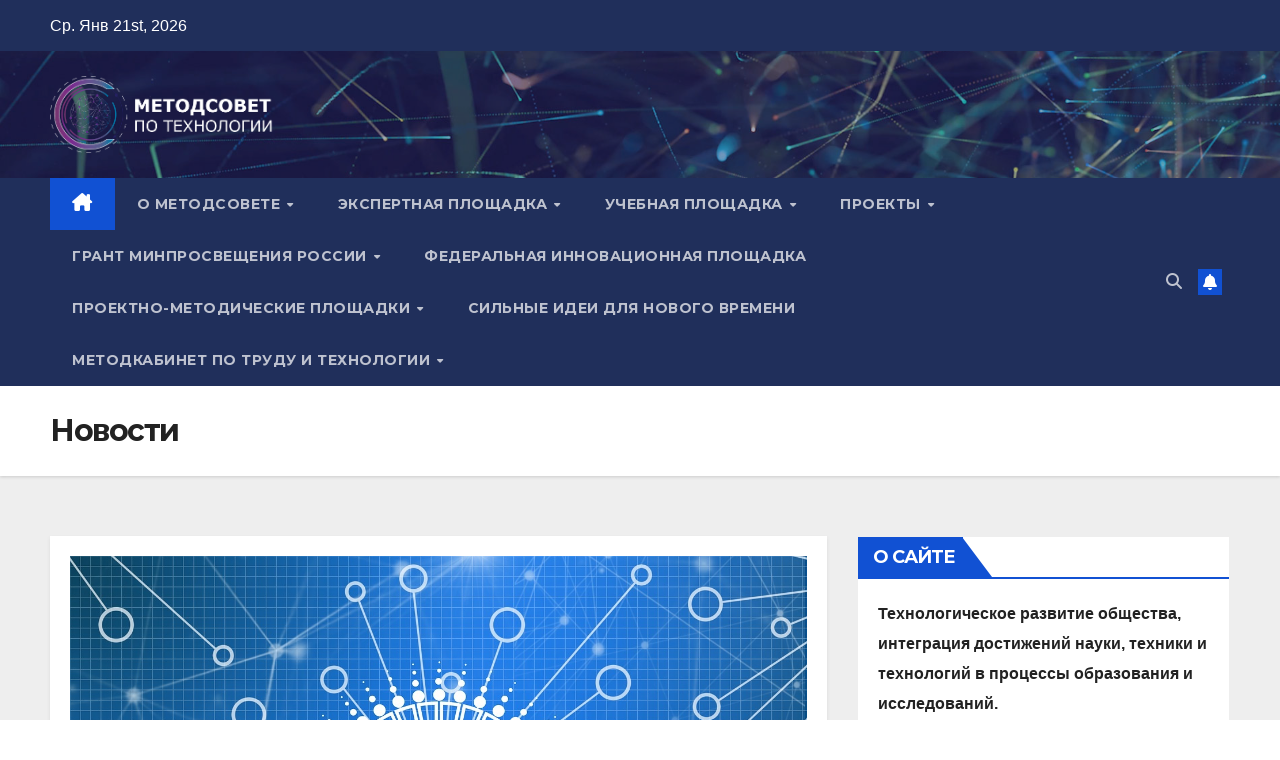

--- FILE ---
content_type: text/html; charset=UTF-8
request_url: https://metodsovet.ru/%D0%B1%D0%BB%D0%BE%D0%B3/
body_size: 15854
content:
<!DOCTYPE html>
<html dir="ltr" lang="ru-RU" prefix="og: https://ogp.me/ns#">
<head>
<meta charset="UTF-8">
<meta name="viewport" content="width=device-width, initial-scale=1">
<link rel="profile" href="http://gmpg.org/xfn/11">
<title>Новости - НАЦИОНАЛЬНЫЙ МЕТОДИЧЕСКИЙ СОВЕТ ПО ТЕХНОЛОГИЧЕСКОМУ ОБРАЗОВАНИЮ</title>
	<style>img:is([sizes="auto" i], [sizes^="auto," i]) { contain-intrinsic-size: 3000px 1500px }</style>
	
		<!-- All in One SEO 4.9.3 - aioseo.com -->
	<meta name="robots" content="max-image-preview:large" />
	<link rel="canonical" href="https://metodsovet.ru/%d0%b1%d0%bb%d0%be%d0%b3/" />
	<meta name="generator" content="All in One SEO (AIOSEO) 4.9.3" />
		<meta property="og:locale" content="ru_RU" />
		<meta property="og:site_name" content="НАЦИОНАЛЬНЫЙ МЕТОДИЧЕСКИЙ СОВЕТ ПО ТЕХНОЛОГИЧЕСКОМУ ОБРАЗОВАНИЮ - АНО «МЕТОДСОВЕТ ПО ТЕХНОЛОГИИ»" />
		<meta property="og:type" content="article" />
		<meta property="og:title" content="Новости - НАЦИОНАЛЬНЫЙ МЕТОДИЧЕСКИЙ СОВЕТ ПО ТЕХНОЛОГИЧЕСКОМУ ОБРАЗОВАНИЮ" />
		<meta property="og:url" content="https://metodsovet.ru/%d0%b1%d0%bb%d0%be%d0%b3/" />
		<meta property="og:image" content="https://metodsovet.ru/wp-content/uploads/2021/05/logo2.png" />
		<meta property="og:image:secure_url" content="https://metodsovet.ru/wp-content/uploads/2021/05/logo2.png" />
		<meta property="og:image:width" content="350" />
		<meta property="og:image:height" content="350" />
		<meta property="article:published_time" content="2020-08-12T19:55:55+00:00" />
		<meta property="article:modified_time" content="2021-04-12T20:23:30+00:00" />
		<meta property="article:publisher" content="https://www.facebook.com/groups/teaching.techo/" />
		<meta name="twitter:card" content="summary" />
		<meta name="twitter:title" content="Новости - НАЦИОНАЛЬНЫЙ МЕТОДИЧЕСКИЙ СОВЕТ ПО ТЕХНОЛОГИЧЕСКОМУ ОБРАЗОВАНИЮ" />
		<meta name="twitter:image" content="https://metodsovet.ru/wp-content/uploads/2021/05/logo2.png" />
		<script type="application/ld+json" class="aioseo-schema">
			{"@context":"https:\/\/schema.org","@graph":[{"@type":"BreadcrumbList","@id":"https:\/\/metodsovet.ru\/%d0%b1%d0%bb%d0%be%d0%b3\/#breadcrumblist","itemListElement":[{"@type":"ListItem","@id":"https:\/\/metodsovet.ru#listItem","position":1,"name":"\u0413\u043b\u0430\u0432\u043d\u0430\u044f","item":"https:\/\/metodsovet.ru","nextItem":{"@type":"ListItem","@id":"https:\/\/metodsovet.ru\/%d0%b1%d0%bb%d0%be%d0%b3\/#listItem","name":"\u041d\u043e\u0432\u043e\u0441\u0442\u0438"}},{"@type":"ListItem","@id":"https:\/\/metodsovet.ru\/%d0%b1%d0%bb%d0%be%d0%b3\/#listItem","position":2,"name":"\u041d\u043e\u0432\u043e\u0441\u0442\u0438","previousItem":{"@type":"ListItem","@id":"https:\/\/metodsovet.ru#listItem","name":"\u0413\u043b\u0430\u0432\u043d\u0430\u044f"}}]},{"@type":"Organization","@id":"https:\/\/metodsovet.ru\/#organization","name":"\u041d\u0410\u0426\u0418\u041e\u041d\u0410\u041b\u042c\u041d\u042b\u0419 \u041c\u0415\u0422\u041e\u0414\u0418\u0427\u0415\u0421\u041a\u0418\u0419 \u0421\u041e\u0412\u0415\u0422 \u041f\u041e \u0422\u0415\u0425\u041d\u041e\u041b\u041e\u0413\u0418\u0427\u0415\u0421\u041a\u041e\u041c\u0423 \u041e\u0411\u0420\u0410\u0417\u041e\u0412\u0410\u041d\u0418\u042e","description":"\u0410\u041d\u041e \u00ab\u041c\u0415\u0422\u041e\u0414\u0421\u041e\u0412\u0415\u0422 \u041f\u041e \u0422\u0415\u0425\u041d\u041e\u041b\u041e\u0413\u0418\u0418\u00bb","url":"https:\/\/metodsovet.ru\/","telephone":"+74992888967","logo":{"@type":"ImageObject","url":"https:\/\/metodsovet.ru\/wp-content\/uploads\/2021\/05\/Logo_McT.png","@id":"https:\/\/metodsovet.ru\/%d0%b1%d0%bb%d0%be%d0%b3\/#organizationLogo","width":555,"height":676},"image":{"@id":"https:\/\/metodsovet.ru\/%d0%b1%d0%bb%d0%be%d0%b3\/#organizationLogo"},"sameAs":["https:\/\/www.facebook.com\/groups\/teaching.techo\/"]},{"@type":"WebPage","@id":"https:\/\/metodsovet.ru\/%d0%b1%d0%bb%d0%be%d0%b3\/#webpage","url":"https:\/\/metodsovet.ru\/%d0%b1%d0%bb%d0%be%d0%b3\/","name":"\u041d\u043e\u0432\u043e\u0441\u0442\u0438 - \u041d\u0410\u0426\u0418\u041e\u041d\u0410\u041b\u042c\u041d\u042b\u0419 \u041c\u0415\u0422\u041e\u0414\u0418\u0427\u0415\u0421\u041a\u0418\u0419 \u0421\u041e\u0412\u0415\u0422 \u041f\u041e \u0422\u0415\u0425\u041d\u041e\u041b\u041e\u0413\u0418\u0427\u0415\u0421\u041a\u041e\u041c\u0423 \u041e\u0411\u0420\u0410\u0417\u041e\u0412\u0410\u041d\u0418\u042e","inLanguage":"ru-RU","isPartOf":{"@id":"https:\/\/metodsovet.ru\/#website"},"breadcrumb":{"@id":"https:\/\/metodsovet.ru\/%d0%b1%d0%bb%d0%be%d0%b3\/#breadcrumblist"},"image":{"@type":"ImageObject","url":"https:\/\/metodsovet.ru\/wp-content\/uploads\/2021\/04\/\u0421\u0430\u0439\u04423.jpg","@id":"https:\/\/metodsovet.ru\/%d0%b1%d0%bb%d0%be%d0%b3\/#mainImage","width":1280,"height":896},"primaryImageOfPage":{"@id":"https:\/\/metodsovet.ru\/%d0%b1%d0%bb%d0%be%d0%b3\/#mainImage"},"datePublished":"2020-08-12T22:55:55+03:00","dateModified":"2021-04-12T23:23:30+03:00"},{"@type":"WebSite","@id":"https:\/\/metodsovet.ru\/#website","url":"https:\/\/metodsovet.ru\/","name":"\u041d\u0410\u0426\u0418\u041e\u041d\u0410\u041b\u042c\u041d\u042b\u0419 \u041c\u0415\u0422\u041e\u0414\u0418\u0427\u0415\u0421\u041a\u0418\u0419 \u0421\u041e\u0412\u0415\u0422 \u041f\u041e \u0422\u0415\u0425\u041d\u041e\u041b\u041e\u0413\u0418\u0427\u0415\u0421\u041a\u041e\u041c\u0423 \u041e\u0411\u0420\u0410\u0417\u041e\u0412\u0410\u041d\u0418\u042e","description":"\u0410\u041d\u041e \u00ab\u041c\u0415\u0422\u041e\u0414\u0421\u041e\u0412\u0415\u0422 \u041f\u041e \u0422\u0415\u0425\u041d\u041e\u041b\u041e\u0413\u0418\u0418\u00bb","inLanguage":"ru-RU","publisher":{"@id":"https:\/\/metodsovet.ru\/#organization"}}]}
		</script>
		<!-- All in One SEO -->

<link rel='dns-prefetch' href='//www.googletagmanager.com' />
<link rel='dns-prefetch' href='//fonts.googleapis.com' />
<link rel="alternate" type="application/rss+xml" title="НАЦИОНАЛЬНЫЙ МЕТОДИЧЕСКИЙ СОВЕТ ПО ТЕХНОЛОГИЧЕСКОМУ ОБРАЗОВАНИЮ &raquo; Лента" href="https://metodsovet.ru/feed/" />
<link rel="alternate" type="application/rss+xml" title="НАЦИОНАЛЬНЫЙ МЕТОДИЧЕСКИЙ СОВЕТ ПО ТЕХНОЛОГИЧЕСКОМУ ОБРАЗОВАНИЮ &raquo; Лента комментариев" href="https://metodsovet.ru/comments/feed/" />
<script>
window._wpemojiSettings = {"baseUrl":"https:\/\/s.w.org\/images\/core\/emoji\/15.0.3\/72x72\/","ext":".png","svgUrl":"https:\/\/s.w.org\/images\/core\/emoji\/15.0.3\/svg\/","svgExt":".svg","source":{"concatemoji":"https:\/\/metodsovet.ru\/wp-includes\/js\/wp-emoji-release.min.js?ver=6.7.4"}};
/*! This file is auto-generated */
!function(i,n){var o,s,e;function c(e){try{var t={supportTests:e,timestamp:(new Date).valueOf()};sessionStorage.setItem(o,JSON.stringify(t))}catch(e){}}function p(e,t,n){e.clearRect(0,0,e.canvas.width,e.canvas.height),e.fillText(t,0,0);var t=new Uint32Array(e.getImageData(0,0,e.canvas.width,e.canvas.height).data),r=(e.clearRect(0,0,e.canvas.width,e.canvas.height),e.fillText(n,0,0),new Uint32Array(e.getImageData(0,0,e.canvas.width,e.canvas.height).data));return t.every(function(e,t){return e===r[t]})}function u(e,t,n){switch(t){case"flag":return n(e,"\ud83c\udff3\ufe0f\u200d\u26a7\ufe0f","\ud83c\udff3\ufe0f\u200b\u26a7\ufe0f")?!1:!n(e,"\ud83c\uddfa\ud83c\uddf3","\ud83c\uddfa\u200b\ud83c\uddf3")&&!n(e,"\ud83c\udff4\udb40\udc67\udb40\udc62\udb40\udc65\udb40\udc6e\udb40\udc67\udb40\udc7f","\ud83c\udff4\u200b\udb40\udc67\u200b\udb40\udc62\u200b\udb40\udc65\u200b\udb40\udc6e\u200b\udb40\udc67\u200b\udb40\udc7f");case"emoji":return!n(e,"\ud83d\udc26\u200d\u2b1b","\ud83d\udc26\u200b\u2b1b")}return!1}function f(e,t,n){var r="undefined"!=typeof WorkerGlobalScope&&self instanceof WorkerGlobalScope?new OffscreenCanvas(300,150):i.createElement("canvas"),a=r.getContext("2d",{willReadFrequently:!0}),o=(a.textBaseline="top",a.font="600 32px Arial",{});return e.forEach(function(e){o[e]=t(a,e,n)}),o}function t(e){var t=i.createElement("script");t.src=e,t.defer=!0,i.head.appendChild(t)}"undefined"!=typeof Promise&&(o="wpEmojiSettingsSupports",s=["flag","emoji"],n.supports={everything:!0,everythingExceptFlag:!0},e=new Promise(function(e){i.addEventListener("DOMContentLoaded",e,{once:!0})}),new Promise(function(t){var n=function(){try{var e=JSON.parse(sessionStorage.getItem(o));if("object"==typeof e&&"number"==typeof e.timestamp&&(new Date).valueOf()<e.timestamp+604800&&"object"==typeof e.supportTests)return e.supportTests}catch(e){}return null}();if(!n){if("undefined"!=typeof Worker&&"undefined"!=typeof OffscreenCanvas&&"undefined"!=typeof URL&&URL.createObjectURL&&"undefined"!=typeof Blob)try{var e="postMessage("+f.toString()+"("+[JSON.stringify(s),u.toString(),p.toString()].join(",")+"));",r=new Blob([e],{type:"text/javascript"}),a=new Worker(URL.createObjectURL(r),{name:"wpTestEmojiSupports"});return void(a.onmessage=function(e){c(n=e.data),a.terminate(),t(n)})}catch(e){}c(n=f(s,u,p))}t(n)}).then(function(e){for(var t in e)n.supports[t]=e[t],n.supports.everything=n.supports.everything&&n.supports[t],"flag"!==t&&(n.supports.everythingExceptFlag=n.supports.everythingExceptFlag&&n.supports[t]);n.supports.everythingExceptFlag=n.supports.everythingExceptFlag&&!n.supports.flag,n.DOMReady=!1,n.readyCallback=function(){n.DOMReady=!0}}).then(function(){return e}).then(function(){var e;n.supports.everything||(n.readyCallback(),(e=n.source||{}).concatemoji?t(e.concatemoji):e.wpemoji&&e.twemoji&&(t(e.twemoji),t(e.wpemoji)))}))}((window,document),window._wpemojiSettings);
</script>
<style id='wp-emoji-styles-inline-css'>

	img.wp-smiley, img.emoji {
		display: inline !important;
		border: none !important;
		box-shadow: none !important;
		height: 1em !important;
		width: 1em !important;
		margin: 0 0.07em !important;
		vertical-align: -0.1em !important;
		background: none !important;
		padding: 0 !important;
	}
</style>
<link rel='stylesheet' id='wp-block-library-css' href='https://metodsovet.ru/wp-includes/css/dist/block-library/style.min.css?ver=6.7.4' media='all' />
<style id='wp-block-library-theme-inline-css'>
.wp-block-audio :where(figcaption){color:#555;font-size:13px;text-align:center}.is-dark-theme .wp-block-audio :where(figcaption){color:#ffffffa6}.wp-block-audio{margin:0 0 1em}.wp-block-code{border:1px solid #ccc;border-radius:4px;font-family:Menlo,Consolas,monaco,monospace;padding:.8em 1em}.wp-block-embed :where(figcaption){color:#555;font-size:13px;text-align:center}.is-dark-theme .wp-block-embed :where(figcaption){color:#ffffffa6}.wp-block-embed{margin:0 0 1em}.blocks-gallery-caption{color:#555;font-size:13px;text-align:center}.is-dark-theme .blocks-gallery-caption{color:#ffffffa6}:root :where(.wp-block-image figcaption){color:#555;font-size:13px;text-align:center}.is-dark-theme :root :where(.wp-block-image figcaption){color:#ffffffa6}.wp-block-image{margin:0 0 1em}.wp-block-pullquote{border-bottom:4px solid;border-top:4px solid;color:currentColor;margin-bottom:1.75em}.wp-block-pullquote cite,.wp-block-pullquote footer,.wp-block-pullquote__citation{color:currentColor;font-size:.8125em;font-style:normal;text-transform:uppercase}.wp-block-quote{border-left:.25em solid;margin:0 0 1.75em;padding-left:1em}.wp-block-quote cite,.wp-block-quote footer{color:currentColor;font-size:.8125em;font-style:normal;position:relative}.wp-block-quote:where(.has-text-align-right){border-left:none;border-right:.25em solid;padding-left:0;padding-right:1em}.wp-block-quote:where(.has-text-align-center){border:none;padding-left:0}.wp-block-quote.is-large,.wp-block-quote.is-style-large,.wp-block-quote:where(.is-style-plain){border:none}.wp-block-search .wp-block-search__label{font-weight:700}.wp-block-search__button{border:1px solid #ccc;padding:.375em .625em}:where(.wp-block-group.has-background){padding:1.25em 2.375em}.wp-block-separator.has-css-opacity{opacity:.4}.wp-block-separator{border:none;border-bottom:2px solid;margin-left:auto;margin-right:auto}.wp-block-separator.has-alpha-channel-opacity{opacity:1}.wp-block-separator:not(.is-style-wide):not(.is-style-dots){width:100px}.wp-block-separator.has-background:not(.is-style-dots){border-bottom:none;height:1px}.wp-block-separator.has-background:not(.is-style-wide):not(.is-style-dots){height:2px}.wp-block-table{margin:0 0 1em}.wp-block-table td,.wp-block-table th{word-break:normal}.wp-block-table :where(figcaption){color:#555;font-size:13px;text-align:center}.is-dark-theme .wp-block-table :where(figcaption){color:#ffffffa6}.wp-block-video :where(figcaption){color:#555;font-size:13px;text-align:center}.is-dark-theme .wp-block-video :where(figcaption){color:#ffffffa6}.wp-block-video{margin:0 0 1em}:root :where(.wp-block-template-part.has-background){margin-bottom:0;margin-top:0;padding:1.25em 2.375em}
</style>
<link rel='stylesheet' id='aioseo/css/src/vue/standalone/blocks/table-of-contents/global.scss-css' href='https://metodsovet.ru/wp-content/plugins/all-in-one-seo-pack/dist/Lite/assets/css/table-of-contents/global.e90f6d47.css?ver=4.9.3' media='all' />
<style id='qsm-quiz-style-inline-css'>


</style>
<style id='classic-theme-styles-inline-css'>
/*! This file is auto-generated */
.wp-block-button__link{color:#fff;background-color:#32373c;border-radius:9999px;box-shadow:none;text-decoration:none;padding:calc(.667em + 2px) calc(1.333em + 2px);font-size:1.125em}.wp-block-file__button{background:#32373c;color:#fff;text-decoration:none}
</style>
<style id='global-styles-inline-css'>
:root{--wp--preset--aspect-ratio--square: 1;--wp--preset--aspect-ratio--4-3: 4/3;--wp--preset--aspect-ratio--3-4: 3/4;--wp--preset--aspect-ratio--3-2: 3/2;--wp--preset--aspect-ratio--2-3: 2/3;--wp--preset--aspect-ratio--16-9: 16/9;--wp--preset--aspect-ratio--9-16: 9/16;--wp--preset--color--black: #000000;--wp--preset--color--cyan-bluish-gray: #abb8c3;--wp--preset--color--white: #ffffff;--wp--preset--color--pale-pink: #f78da7;--wp--preset--color--vivid-red: #cf2e2e;--wp--preset--color--luminous-vivid-orange: #ff6900;--wp--preset--color--luminous-vivid-amber: #fcb900;--wp--preset--color--light-green-cyan: #7bdcb5;--wp--preset--color--vivid-green-cyan: #00d084;--wp--preset--color--pale-cyan-blue: #8ed1fc;--wp--preset--color--vivid-cyan-blue: #0693e3;--wp--preset--color--vivid-purple: #9b51e0;--wp--preset--gradient--vivid-cyan-blue-to-vivid-purple: linear-gradient(135deg,rgba(6,147,227,1) 0%,rgb(155,81,224) 100%);--wp--preset--gradient--light-green-cyan-to-vivid-green-cyan: linear-gradient(135deg,rgb(122,220,180) 0%,rgb(0,208,130) 100%);--wp--preset--gradient--luminous-vivid-amber-to-luminous-vivid-orange: linear-gradient(135deg,rgba(252,185,0,1) 0%,rgba(255,105,0,1) 100%);--wp--preset--gradient--luminous-vivid-orange-to-vivid-red: linear-gradient(135deg,rgba(255,105,0,1) 0%,rgb(207,46,46) 100%);--wp--preset--gradient--very-light-gray-to-cyan-bluish-gray: linear-gradient(135deg,rgb(238,238,238) 0%,rgb(169,184,195) 100%);--wp--preset--gradient--cool-to-warm-spectrum: linear-gradient(135deg,rgb(74,234,220) 0%,rgb(151,120,209) 20%,rgb(207,42,186) 40%,rgb(238,44,130) 60%,rgb(251,105,98) 80%,rgb(254,248,76) 100%);--wp--preset--gradient--blush-light-purple: linear-gradient(135deg,rgb(255,206,236) 0%,rgb(152,150,240) 100%);--wp--preset--gradient--blush-bordeaux: linear-gradient(135deg,rgb(254,205,165) 0%,rgb(254,45,45) 50%,rgb(107,0,62) 100%);--wp--preset--gradient--luminous-dusk: linear-gradient(135deg,rgb(255,203,112) 0%,rgb(199,81,192) 50%,rgb(65,88,208) 100%);--wp--preset--gradient--pale-ocean: linear-gradient(135deg,rgb(255,245,203) 0%,rgb(182,227,212) 50%,rgb(51,167,181) 100%);--wp--preset--gradient--electric-grass: linear-gradient(135deg,rgb(202,248,128) 0%,rgb(113,206,126) 100%);--wp--preset--gradient--midnight: linear-gradient(135deg,rgb(2,3,129) 0%,rgb(40,116,252) 100%);--wp--preset--font-size--small: 13px;--wp--preset--font-size--medium: 20px;--wp--preset--font-size--large: 36px;--wp--preset--font-size--x-large: 42px;--wp--preset--spacing--20: 0.44rem;--wp--preset--spacing--30: 0.67rem;--wp--preset--spacing--40: 1rem;--wp--preset--spacing--50: 1.5rem;--wp--preset--spacing--60: 2.25rem;--wp--preset--spacing--70: 3.38rem;--wp--preset--spacing--80: 5.06rem;--wp--preset--shadow--natural: 6px 6px 9px rgba(0, 0, 0, 0.2);--wp--preset--shadow--deep: 12px 12px 50px rgba(0, 0, 0, 0.4);--wp--preset--shadow--sharp: 6px 6px 0px rgba(0, 0, 0, 0.2);--wp--preset--shadow--outlined: 6px 6px 0px -3px rgba(255, 255, 255, 1), 6px 6px rgba(0, 0, 0, 1);--wp--preset--shadow--crisp: 6px 6px 0px rgba(0, 0, 0, 1);}:where(.is-layout-flex){gap: 0.5em;}:where(.is-layout-grid){gap: 0.5em;}body .is-layout-flex{display: flex;}.is-layout-flex{flex-wrap: wrap;align-items: center;}.is-layout-flex > :is(*, div){margin: 0;}body .is-layout-grid{display: grid;}.is-layout-grid > :is(*, div){margin: 0;}:where(.wp-block-columns.is-layout-flex){gap: 2em;}:where(.wp-block-columns.is-layout-grid){gap: 2em;}:where(.wp-block-post-template.is-layout-flex){gap: 1.25em;}:where(.wp-block-post-template.is-layout-grid){gap: 1.25em;}.has-black-color{color: var(--wp--preset--color--black) !important;}.has-cyan-bluish-gray-color{color: var(--wp--preset--color--cyan-bluish-gray) !important;}.has-white-color{color: var(--wp--preset--color--white) !important;}.has-pale-pink-color{color: var(--wp--preset--color--pale-pink) !important;}.has-vivid-red-color{color: var(--wp--preset--color--vivid-red) !important;}.has-luminous-vivid-orange-color{color: var(--wp--preset--color--luminous-vivid-orange) !important;}.has-luminous-vivid-amber-color{color: var(--wp--preset--color--luminous-vivid-amber) !important;}.has-light-green-cyan-color{color: var(--wp--preset--color--light-green-cyan) !important;}.has-vivid-green-cyan-color{color: var(--wp--preset--color--vivid-green-cyan) !important;}.has-pale-cyan-blue-color{color: var(--wp--preset--color--pale-cyan-blue) !important;}.has-vivid-cyan-blue-color{color: var(--wp--preset--color--vivid-cyan-blue) !important;}.has-vivid-purple-color{color: var(--wp--preset--color--vivid-purple) !important;}.has-black-background-color{background-color: var(--wp--preset--color--black) !important;}.has-cyan-bluish-gray-background-color{background-color: var(--wp--preset--color--cyan-bluish-gray) !important;}.has-white-background-color{background-color: var(--wp--preset--color--white) !important;}.has-pale-pink-background-color{background-color: var(--wp--preset--color--pale-pink) !important;}.has-vivid-red-background-color{background-color: var(--wp--preset--color--vivid-red) !important;}.has-luminous-vivid-orange-background-color{background-color: var(--wp--preset--color--luminous-vivid-orange) !important;}.has-luminous-vivid-amber-background-color{background-color: var(--wp--preset--color--luminous-vivid-amber) !important;}.has-light-green-cyan-background-color{background-color: var(--wp--preset--color--light-green-cyan) !important;}.has-vivid-green-cyan-background-color{background-color: var(--wp--preset--color--vivid-green-cyan) !important;}.has-pale-cyan-blue-background-color{background-color: var(--wp--preset--color--pale-cyan-blue) !important;}.has-vivid-cyan-blue-background-color{background-color: var(--wp--preset--color--vivid-cyan-blue) !important;}.has-vivid-purple-background-color{background-color: var(--wp--preset--color--vivid-purple) !important;}.has-black-border-color{border-color: var(--wp--preset--color--black) !important;}.has-cyan-bluish-gray-border-color{border-color: var(--wp--preset--color--cyan-bluish-gray) !important;}.has-white-border-color{border-color: var(--wp--preset--color--white) !important;}.has-pale-pink-border-color{border-color: var(--wp--preset--color--pale-pink) !important;}.has-vivid-red-border-color{border-color: var(--wp--preset--color--vivid-red) !important;}.has-luminous-vivid-orange-border-color{border-color: var(--wp--preset--color--luminous-vivid-orange) !important;}.has-luminous-vivid-amber-border-color{border-color: var(--wp--preset--color--luminous-vivid-amber) !important;}.has-light-green-cyan-border-color{border-color: var(--wp--preset--color--light-green-cyan) !important;}.has-vivid-green-cyan-border-color{border-color: var(--wp--preset--color--vivid-green-cyan) !important;}.has-pale-cyan-blue-border-color{border-color: var(--wp--preset--color--pale-cyan-blue) !important;}.has-vivid-cyan-blue-border-color{border-color: var(--wp--preset--color--vivid-cyan-blue) !important;}.has-vivid-purple-border-color{border-color: var(--wp--preset--color--vivid-purple) !important;}.has-vivid-cyan-blue-to-vivid-purple-gradient-background{background: var(--wp--preset--gradient--vivid-cyan-blue-to-vivid-purple) !important;}.has-light-green-cyan-to-vivid-green-cyan-gradient-background{background: var(--wp--preset--gradient--light-green-cyan-to-vivid-green-cyan) !important;}.has-luminous-vivid-amber-to-luminous-vivid-orange-gradient-background{background: var(--wp--preset--gradient--luminous-vivid-amber-to-luminous-vivid-orange) !important;}.has-luminous-vivid-orange-to-vivid-red-gradient-background{background: var(--wp--preset--gradient--luminous-vivid-orange-to-vivid-red) !important;}.has-very-light-gray-to-cyan-bluish-gray-gradient-background{background: var(--wp--preset--gradient--very-light-gray-to-cyan-bluish-gray) !important;}.has-cool-to-warm-spectrum-gradient-background{background: var(--wp--preset--gradient--cool-to-warm-spectrum) !important;}.has-blush-light-purple-gradient-background{background: var(--wp--preset--gradient--blush-light-purple) !important;}.has-blush-bordeaux-gradient-background{background: var(--wp--preset--gradient--blush-bordeaux) !important;}.has-luminous-dusk-gradient-background{background: var(--wp--preset--gradient--luminous-dusk) !important;}.has-pale-ocean-gradient-background{background: var(--wp--preset--gradient--pale-ocean) !important;}.has-electric-grass-gradient-background{background: var(--wp--preset--gradient--electric-grass) !important;}.has-midnight-gradient-background{background: var(--wp--preset--gradient--midnight) !important;}.has-small-font-size{font-size: var(--wp--preset--font-size--small) !important;}.has-medium-font-size{font-size: var(--wp--preset--font-size--medium) !important;}.has-large-font-size{font-size: var(--wp--preset--font-size--large) !important;}.has-x-large-font-size{font-size: var(--wp--preset--font-size--x-large) !important;}
:where(.wp-block-post-template.is-layout-flex){gap: 1.25em;}:where(.wp-block-post-template.is-layout-grid){gap: 1.25em;}
:where(.wp-block-columns.is-layout-flex){gap: 2em;}:where(.wp-block-columns.is-layout-grid){gap: 2em;}
:root :where(.wp-block-pullquote){font-size: 1.5em;line-height: 1.6;}
</style>
<link rel='stylesheet' id='ansar-import-css' href='https://metodsovet.ru/wp-content/plugins/ansar-import/public/css/ansar-import-public.css?ver=2.1.0' media='all' />
<link rel='stylesheet' id='newsup-fonts-css' href='//fonts.googleapis.com/css?family=Montserrat%3A400%2C500%2C700%2C800%7CWork%2BSans%3A300%2C400%2C500%2C600%2C700%2C800%2C900%26display%3Dswap&#038;subset=latin%2Clatin-ext' media='all' />
<link rel='stylesheet' id='bootstrap-css' href='https://metodsovet.ru/wp-content/themes/newsup/css/bootstrap.css?ver=6.7.4' media='all' />
<link rel='stylesheet' id='newsup-style-css' href='https://metodsovet.ru/wp-content/themes/newsup/style.css?ver=6.7.4' media='all' />
<link rel='stylesheet' id='newsup-default-css' href='https://metodsovet.ru/wp-content/themes/newsup/css/colors/default.css?ver=6.7.4' media='all' />
<link rel='stylesheet' id='font-awesome-5-all-css' href='https://metodsovet.ru/wp-content/themes/newsup/css/font-awesome/css/all.min.css?ver=6.7.4' media='all' />
<link rel='stylesheet' id='font-awesome-4-shim-css' href='https://metodsovet.ru/wp-content/themes/newsup/css/font-awesome/css/v4-shims.min.css?ver=6.7.4' media='all' />
<link rel='stylesheet' id='owl-carousel-css' href='https://metodsovet.ru/wp-content/themes/newsup/css/owl.carousel.css?ver=6.7.4' media='all' />
<link rel='stylesheet' id='smartmenus-css' href='https://metodsovet.ru/wp-content/themes/newsup/css/jquery.smartmenus.bootstrap.css?ver=6.7.4' media='all' />
<link rel='stylesheet' id='newsup-custom-css-css' href='https://metodsovet.ru/wp-content/themes/newsup/inc/ansar/customize/css/customizer.css?ver=1.0' media='all' />
<script src="https://metodsovet.ru/wp-includes/js/jquery/jquery.min.js?ver=3.7.1" id="jquery-core-js"></script>
<script src="https://metodsovet.ru/wp-includes/js/jquery/jquery-migrate.min.js?ver=3.4.1" id="jquery-migrate-js"></script>
<script src="https://metodsovet.ru/wp-content/plugins/ansar-import/public/js/ansar-import-public.js?ver=2.1.0" id="ansar-import-js"></script>
<script id="3d-flip-book-client-locale-loader-js-extra">
var FB3D_CLIENT_LOCALE = {"ajaxurl":"https:\/\/metodsovet.ru\/wp-admin\/admin-ajax.php","dictionary":{"Table of contents":"Table of contents","Close":"Close","Bookmarks":"Bookmarks","Thumbnails":"Thumbnails","Search":"Search","Share":"Share","Facebook":"Facebook","Twitter":"Twitter","Email":"Email","Play":"Play","Previous page":"Previous page","Next page":"Next page","Zoom in":"Zoom in","Zoom out":"Zoom out","Fit view":"Fit view","Auto play":"Auto play","Full screen":"Full screen","More":"More","Smart pan":"Smart pan","Single page":"Single page","Sounds":"Sounds","Stats":"Stats","Print":"Print","Download":"Download","Goto first page":"Goto first page","Goto last page":"Goto last page"},"images":"https:\/\/metodsovet.ru\/wp-content\/plugins\/interactive-3d-flipbook-powered-physics-engine\/assets\/images\/","jsData":{"urls":[],"posts":{"ids_mis":[],"ids":[]},"pages":[],"firstPages":[],"bookCtrlProps":[],"bookTemplates":[]},"key":"3d-flip-book","pdfJS":{"pdfJsLib":"https:\/\/metodsovet.ru\/wp-content\/plugins\/interactive-3d-flipbook-powered-physics-engine\/assets\/js\/pdf.min.js?ver=4.3.136","pdfJsWorker":"https:\/\/metodsovet.ru\/wp-content\/plugins\/interactive-3d-flipbook-powered-physics-engine\/assets\/js\/pdf.worker.js?ver=4.3.136","stablePdfJsLib":"https:\/\/metodsovet.ru\/wp-content\/plugins\/interactive-3d-flipbook-powered-physics-engine\/assets\/js\/stable\/pdf.min.js?ver=2.5.207","stablePdfJsWorker":"https:\/\/metodsovet.ru\/wp-content\/plugins\/interactive-3d-flipbook-powered-physics-engine\/assets\/js\/stable\/pdf.worker.js?ver=2.5.207","pdfJsCMapUrl":"https:\/\/metodsovet.ru\/wp-content\/plugins\/interactive-3d-flipbook-powered-physics-engine\/assets\/cmaps\/"},"cacheurl":"https:\/\/metodsovet.ru\/wp-content\/uploads\/3d-flip-book\/cache\/","pluginsurl":"https:\/\/metodsovet.ru\/wp-content\/plugins\/","pluginurl":"https:\/\/metodsovet.ru\/wp-content\/plugins\/interactive-3d-flipbook-powered-physics-engine\/","thumbnailSize":{"width":"150","height":"150"},"version":"1.16.17"};
</script>
<script src="https://metodsovet.ru/wp-content/plugins/interactive-3d-flipbook-powered-physics-engine/assets/js/client-locale-loader.js?ver=1.16.17" id="3d-flip-book-client-locale-loader-js" async data-wp-strategy="async"></script>
<script src="https://metodsovet.ru/wp-content/themes/newsup/js/navigation.js?ver=6.7.4" id="newsup-navigation-js"></script>
<script src="https://metodsovet.ru/wp-content/themes/newsup/js/bootstrap.js?ver=6.7.4" id="bootstrap-js"></script>
<script src="https://metodsovet.ru/wp-content/themes/newsup/js/owl.carousel.min.js?ver=6.7.4" id="owl-carousel-min-js"></script>
<script src="https://metodsovet.ru/wp-content/themes/newsup/js/jquery.smartmenus.js?ver=6.7.4" id="smartmenus-js-js"></script>
<script src="https://metodsovet.ru/wp-content/themes/newsup/js/jquery.smartmenus.bootstrap.js?ver=6.7.4" id="bootstrap-smartmenus-js-js"></script>
<script src="https://metodsovet.ru/wp-content/themes/newsup/js/jquery.marquee.js?ver=6.7.4" id="newsup-marquee-js-js"></script>
<script src="https://metodsovet.ru/wp-content/themes/newsup/js/main.js?ver=6.7.4" id="newsup-main-js-js"></script>

<!-- Сниппет тегов Google (gtag.js), добавленный Site Kit -->
<!-- Сниппет Google Analytics добавлен с помощью Site Kit -->
<script src="https://www.googletagmanager.com/gtag/js?id=GT-5R692D7Q" id="google_gtagjs-js" async></script>
<script id="google_gtagjs-js-after">
window.dataLayer = window.dataLayer || [];function gtag(){dataLayer.push(arguments);}
gtag("set","linker",{"domains":["metodsovet.ru"]});
gtag("js", new Date());
gtag("set", "developer_id.dZTNiMT", true);
gtag("config", "GT-5R692D7Q");
 window._googlesitekit = window._googlesitekit || {}; window._googlesitekit.throttledEvents = []; window._googlesitekit.gtagEvent = (name, data) => { var key = JSON.stringify( { name, data } ); if ( !! window._googlesitekit.throttledEvents[ key ] ) { return; } window._googlesitekit.throttledEvents[ key ] = true; setTimeout( () => { delete window._googlesitekit.throttledEvents[ key ]; }, 5 ); gtag( "event", name, { ...data, event_source: "site-kit" } ); };
</script>
<link rel="https://api.w.org/" href="https://metodsovet.ru/wp-json/" /><link rel="alternate" title="JSON" type="application/json" href="https://metodsovet.ru/wp-json/wp/v2/pages/12" /><link rel="EditURI" type="application/rsd+xml" title="RSD" href="https://metodsovet.ru/xmlrpc.php?rsd" />
<meta name="generator" content="WordPress 6.7.4" />
<link rel='shortlink' href='https://metodsovet.ru/?p=12' />
<link rel="alternate" title="oEmbed (JSON)" type="application/json+oembed" href="https://metodsovet.ru/wp-json/oembed/1.0/embed?url=https%3A%2F%2Fmetodsovet.ru%2F%25d0%25b1%25d0%25bb%25d0%25be%25d0%25b3%2F" />
<link rel="alternate" title="oEmbed (XML)" type="text/xml+oembed" href="https://metodsovet.ru/wp-json/oembed/1.0/embed?url=https%3A%2F%2Fmetodsovet.ru%2F%25d0%25b1%25d0%25bb%25d0%25be%25d0%25b3%2F&#038;format=xml" />
<meta name="generator" content="Site Kit by Google 1.170.0" /> 
<style type="text/css" id="custom-background-css">
    .wrapper { background-color: #eee; }
</style>

<!-- Метатеги Google AdSense, добавленные Site Kit -->
<meta name="google-adsense-platform-account" content="ca-host-pub-2644536267352236">
<meta name="google-adsense-platform-domain" content="sitekit.withgoogle.com">
<!-- Завершите метатеги Google AdSense, добавленные Site Kit -->
    <style type="text/css">
            .site-title,
        .site-description {
            position: absolute;
            clip: rect(1px, 1px, 1px, 1px);
        }
        </style>
    <link rel="icon" href="https://metodsovet.ru/wp-content/uploads/2021/03/cropped-cropped-cropped-Logo_McT-32x32.jpg" sizes="32x32" />
<link rel="icon" href="https://metodsovet.ru/wp-content/uploads/2021/03/cropped-cropped-cropped-Logo_McT-192x192.jpg" sizes="192x192" />
<link rel="apple-touch-icon" href="https://metodsovet.ru/wp-content/uploads/2021/03/cropped-cropped-cropped-Logo_McT-180x180.jpg" />
<meta name="msapplication-TileImage" content="https://metodsovet.ru/wp-content/uploads/2021/03/cropped-cropped-cropped-Logo_McT-270x270.jpg" />
</head>
<body class="page-template-default page page-id-12 wp-custom-logo wp-embed-responsive ta-hide-date-author-in-list" >
<div id="page" class="site">
<a class="skip-link screen-reader-text" href="#content">
Перейти к содержимому</a>
  <div class="wrapper" id="custom-background-css">
    <header class="mg-headwidget">
      <!--==================== TOP BAR ====================-->
      <div class="mg-head-detail hidden-xs">
    <div class="container-fluid">
        <div class="row align-items-center">
            <div class="col-md-6 col-xs-12">
                <ul class="info-left">
                                <li>Ср. Янв 21st, 2026             </li>
                        </ul>
            </div>
            <div class="col-md-6 col-xs-12">
                <ul class="mg-social info-right">
                                    </ul>
            </div>
        </div>
    </div>
</div>
      <div class="clearfix"></div>

      
      <div class="mg-nav-widget-area-back" style='background-image: url("https://metodsovet.ru/wp-content/themes/newsup/images/head-back.jpg" );'>
                <div class="overlay">
          <div class="inner"  style="background-color:rgba(32,47,91,0.4);" > 
              <div class="container-fluid">
                  <div class="mg-nav-widget-area">
                    <div class="row align-items-center">
                      <div class="col-md-3 text-center-xs">
                        <div class="navbar-header">
                          <div class="site-logo">
                            <a href="https://metodsovet.ru/" class="navbar-brand" rel="home"><img width="1014" height="350" src="https://metodsovet.ru/wp-content/uploads/2021/10/Logo_McT-3.png" class="custom-logo" alt="НАЦИОНАЛЬНЫЙ МЕТОДИЧЕСКИЙ СОВЕТ ПО ТЕХНОЛОГИЧЕСКОМУ ОБРАЗОВАНИЮ" decoding="async" fetchpriority="high" srcset="https://metodsovet.ru/wp-content/uploads/2021/10/Logo_McT-3.png 1014w, https://metodsovet.ru/wp-content/uploads/2021/10/Logo_McT-3-300x104.png 300w, https://metodsovet.ru/wp-content/uploads/2021/10/Logo_McT-3-768x265.png 768w" sizes="(max-width: 1014px) 100vw, 1014px" /></a>                          </div>
                          <div class="site-branding-text d-none">
                                                            <p class="site-title"> <a href="https://metodsovet.ru/" rel="home">НАЦИОНАЛЬНЫЙ МЕТОДИЧЕСКИЙ СОВЕТ ПО ТЕХНОЛОГИЧЕСКОМУ ОБРАЗОВАНИЮ</a></p>
                                                            <p class="site-description">АНО «МЕТОДСОВЕТ ПО ТЕХНОЛОГИИ»</p>
                          </div>    
                        </div>
                      </div>
                                          </div>
                  </div>
              </div>
          </div>
        </div>
      </div>
    <div class="mg-menu-full">
      <nav class="navbar navbar-expand-lg navbar-wp">
        <div class="container-fluid">
          <!-- Right nav -->
          <div class="m-header align-items-center">
                            <a class="mobilehomebtn" href="https://metodsovet.ru"><span class="fa-solid fa-house-chimney"></span></a>
              <!-- navbar-toggle -->
              <button class="navbar-toggler mx-auto" type="button" data-toggle="collapse" data-target="#navbar-wp" aria-controls="navbarSupportedContent" aria-expanded="false" aria-label="Переключить навигацию">
                <span class="burger">
                  <span class="burger-line"></span>
                  <span class="burger-line"></span>
                  <span class="burger-line"></span>
                </span>
              </button>
              <!-- /navbar-toggle -->
                          <div class="dropdown show mg-search-box pr-2">
                <a class="dropdown-toggle msearch ml-auto" href="#" role="button" id="dropdownMenuLink" data-toggle="dropdown" aria-haspopup="true" aria-expanded="false">
                <i class="fas fa-search"></i>
                </a> 
                <div class="dropdown-menu searchinner" aria-labelledby="dropdownMenuLink">
                    <form role="search" method="get" id="searchform" action="https://metodsovet.ru/">
  <div class="input-group">
    <input type="search" class="form-control" placeholder="Поиск" value="" name="s" />
    <span class="input-group-btn btn-default">
    <button type="submit" class="btn"> <i class="fas fa-search"></i> </button>
    </span> </div>
</form>                </div>
            </div>
                  <a href="https://vk.com/club216891195" target="_blank" class="btn-bell btn-theme mx-2"><i class="fa fa-bell"></i></a>
                      
          </div>
          <!-- /Right nav --> 
          <div class="collapse navbar-collapse" id="navbar-wp">
            <div class="d-md-block">
              <ul id="menu-%d0%b2%d0%b5%d1%80%d1%85%d0%bd%d0%b5%d0%b5-%d0%bc%d0%b5%d0%bd%d1%8e" class="nav navbar-nav mr-auto "><li class="active home"><a class="homebtn" href="https://metodsovet.ru"><span class='fa-solid fa-house-chimney'></span></a></li><li id="menu-item-21" class="menu-item menu-item-type-post_type menu-item-object-page menu-item-has-children menu-item-21 dropdown"><a class="nav-link" title="О МЕТОДСОВЕТЕ" href="https://metodsovet.ru/%d0%be-%d0%bd%d0%b0%d1%81/" data-toggle="dropdown" class="dropdown-toggle">О МЕТОДСОВЕТЕ </a>
<ul role="menu" class=" dropdown-menu">
	<li id="menu-item-36" class="menu-item menu-item-type-post_type menu-item-object-page menu-item-36"><a class="dropdown-item" title="МИССИЯ И ЗАДАЧИ" href="https://metodsovet.ru/%d0%bc%d0%b8%d1%81%d1%81%d0%b8%d1%8f-%d0%b8-%d0%b7%d0%b0%d0%b4%d0%b0%d1%87%d0%b8/">МИССИЯ И ЗАДАЧИ</a></li>
	<li id="menu-item-46" class="menu-item menu-item-type-post_type menu-item-object-page menu-item-46"><a class="dropdown-item" title="Положение о Методсовете" href="https://metodsovet.ru/%d0%bf%d0%be%d0%bb%d0%be%d0%b6%d0%b5%d0%bd%d0%b8%d0%b5-%d0%be-%d0%bc%d0%b5%d1%82%d0%be%d0%b4%d1%81%d0%be%d0%b2%d0%b5%d1%82%d0%b5/">Положение о Методсовете</a></li>
	<li id="menu-item-45" class="menu-item menu-item-type-post_type menu-item-object-page menu-item-45"><a class="dropdown-item" title="Официальные документы" href="https://metodsovet.ru/%d0%be%d1%84%d0%b8%d1%86%d0%b8%d0%b0%d0%bb%d1%8c%d0%bd%d1%8b%d0%b5-%d0%b4%d0%be%d0%ba%d1%83%d0%bc%d0%b5%d0%bd%d1%82%d1%8b/">Официальные документы</a></li>
	<li id="menu-item-44" class="menu-item menu-item-type-post_type menu-item-object-page menu-item-44"><a class="dropdown-item" title="Экспертные и консалтинговые услуги" href="https://metodsovet.ru/%d1%8d%d0%ba%d1%81%d0%bf%d0%b5%d1%80%d1%82%d0%bd%d1%8b%d0%b5-%d0%b8-%d0%ba%d0%be%d0%bd%d1%81%d0%b0%d0%bb%d1%82%d0%b8%d0%bd%d0%b3%d0%be%d0%b2%d1%8b%d0%b5-%d1%83%d1%81%d0%bb%d1%83%d0%b3%d0%b8/">Экспертные и консалтинговые услуги</a></li>
	<li id="menu-item-23" class="menu-item menu-item-type-post_type menu-item-object-page menu-item-23"><a class="dropdown-item" title="Контакты" href="https://metodsovet.ru/%d0%ba%d0%be%d0%bd%d1%82%d0%b0%d0%ba%d1%82%d1%8b/">Контакты</a></li>
</ul>
</li>
<li id="menu-item-61" class="menu-item menu-item-type-post_type menu-item-object-page menu-item-has-children menu-item-61 dropdown"><a class="nav-link" title="Экспертная площадка" href="https://metodsovet.ru/%d1%8d%d0%ba%d1%81%d0%bf%d0%b5%d1%80%d1%82%d0%bd%d0%b0%d1%8f-%d0%bf%d0%bb%d0%be%d1%89%d0%b0%d0%b4%d0%ba%d0%b0/" data-toggle="dropdown" class="dropdown-toggle">Экспертная площадка </a>
<ul role="menu" class=" dropdown-menu">
	<li id="menu-item-60" class="menu-item menu-item-type-post_type menu-item-object-page menu-item-60"><a class="dropdown-item" title="Положение о Методсовете" href="https://metodsovet.ru/%d1%8d%d0%ba%d1%81%d0%bf%d0%b5%d1%80%d1%82%d0%b8%d0%b7%d0%b0/">Положение о Методсовете</a></li>
	<li id="menu-item-57" class="menu-item menu-item-type-post_type menu-item-object-page menu-item-57"><a class="dropdown-item" title="Вступить в Методсовет" href="https://metodsovet.ru/%d0%b2%d1%81%d1%82%d1%83%d0%bf%d0%b8%d1%82%d1%8c-%d0%b2-%d0%bc%d0%b5%d1%82%d0%be%d0%b4%d1%81%d0%be%d0%b2%d0%b5%d1%82/">Вступить в Методсовет</a></li>
	<li id="menu-item-59" class="menu-item menu-item-type-post_type menu-item-object-page menu-item-59"><a class="dropdown-item" title="Научный совет" href="https://metodsovet.ru/%d0%bd%d0%b0%d1%83%d1%87%d0%bd%d1%8b%d0%b9-%d1%81%d0%be%d0%b2%d0%b5%d1%82/">Научный совет</a></li>
	<li id="menu-item-58" class="menu-item menu-item-type-post_type menu-item-object-page menu-item-58"><a class="dropdown-item" title="Экспертно-методический совет" href="https://metodsovet.ru/%d0%bc%d0%b5%d1%82%d0%be%d0%b4%d0%b8%d1%87%d0%b5%d1%81%d0%ba%d0%b8%d0%b9-%d1%81%d0%be%d0%b2%d0%b5%d1%82/">Экспертно-методический совет</a></li>
	<li id="menu-item-1230" class="menu-item menu-item-type-post_type menu-item-object-page menu-item-1230"><a class="dropdown-item" title="Экспертный совет РТО /раннего технологического обрзования/" href="https://metodsovet.ru/%d1%8d%d0%ba%d1%81%d0%bf%d0%b5%d1%80%d1%82%d0%bd%d1%8b%d0%b9-%d1%81%d0%be%d0%b2%d0%b5%d1%82-%d1%80%d1%82%d0%be/">Экспертный совет РТО /раннего технологического обрзования/</a></li>
	<li id="menu-item-791" class="menu-item menu-item-type-post_type menu-item-object-page menu-item-791"><a class="dropdown-item" title="Реестр экспертов" href="https://metodsovet.ru/%d1%80%d0%b5%d0%b5%d1%81%d1%82%d1%80-%d1%8d%d0%ba%d1%81%d0%bf%d0%b5%d1%80%d1%82%d0%be%d0%b2/">Реестр экспертов</a></li>
</ul>
</li>
<li id="menu-item-79" class="menu-item menu-item-type-post_type menu-item-object-page menu-item-has-children menu-item-79 dropdown"><a class="nav-link" title="Учебная площадка" href="https://metodsovet.ru/%d1%83%d1%87%d0%b5%d0%b1%d0%bd%d0%b0%d1%8f-%d0%bf%d0%bb%d0%be%d1%89%d0%b0%d0%b4%d0%ba%d0%b0/" data-toggle="dropdown" class="dropdown-toggle">Учебная площадка </a>
<ul role="menu" class=" dropdown-menu">
	<li id="menu-item-78" class="menu-item menu-item-type-post_type menu-item-object-page menu-item-78"><a class="dropdown-item" title="Вебинары" href="https://metodsovet.ru/%d0%b2%d0%b5%d0%b1%d0%b8%d0%bd%d0%b0%d1%80%d1%8b/">Вебинары</a></li>
	<li id="menu-item-77" class="menu-item menu-item-type-post_type menu-item-object-page menu-item-77"><a class="dropdown-item" title="Онлайн-курсы" href="https://metodsovet.ru/%d0%be%d0%bd%d0%bb%d0%b0%d0%b9%d0%bd-%d0%ba%d1%83%d1%80%d1%81%d1%8b/">Онлайн-курсы</a></li>
	<li id="menu-item-76" class="menu-item menu-item-type-post_type menu-item-object-page menu-item-76"><a class="dropdown-item" title="Повышение квалификации" href="https://metodsovet.ru/%d0%bf%d0%be%d0%b2%d1%8b%d1%88%d0%b5%d0%bd%d0%b8%d0%b5-%d0%ba%d0%b2%d0%b0%d0%bb%d0%b8%d1%84%d0%b8%d0%ba%d0%b0%d1%86%d0%b8%d0%b8/">Повышение квалификации</a></li>
	<li id="menu-item-75" class="menu-item menu-item-type-post_type menu-item-object-page menu-item-75"><a class="dropdown-item" title="Проф. переподготовка" href="https://metodsovet.ru/%d0%bf%d1%80%d0%be%d1%84-%d0%bf%d0%b5%d1%80%d0%b5%d0%bf%d0%be%d0%b4%d0%b3%d0%be%d1%82%d0%be%d0%b2%d0%ba%d0%b0/">Проф. переподготовка</a></li>
	<li id="menu-item-74" class="menu-item menu-item-type-post_type menu-item-object-page menu-item-74"><a class="dropdown-item" title="Магистратура" href="https://metodsovet.ru/%d0%bc%d0%b0%d0%b3%d0%b8%d1%81%d1%82%d1%80%d0%b0%d1%82%d1%83%d1%80%d0%b0/">Магистратура</a></li>
</ul>
</li>
<li id="menu-item-97" class="menu-item menu-item-type-post_type menu-item-object-page menu-item-has-children menu-item-97 dropdown"><a class="nav-link" title="Проекты" href="https://metodsovet.ru/%d0%bf%d1%80%d0%be%d0%b5%d0%ba%d1%82%d1%8b/" data-toggle="dropdown" class="dropdown-toggle">Проекты </a>
<ul role="menu" class=" dropdown-menu">
	<li id="menu-item-96" class="menu-item menu-item-type-post_type menu-item-object-page menu-item-96"><a class="dropdown-item" title="Лаборатория РИО" href="https://metodsovet.ru/%d0%bb%d0%b0%d0%b1%d0%be%d1%80%d0%b0%d1%82%d0%be%d1%80%d0%b8%d1%8f-%d1%80%d0%b8%d0%be/">Лаборатория РИО</a></li>
	<li id="menu-item-95" class="menu-item menu-item-type-post_type menu-item-object-page menu-item-95"><a class="dropdown-item" title="Дайджест ТО" href="https://metodsovet.ru/%d0%b4%d0%b0%d0%b9%d0%b4%d0%b6%d0%b5%d1%81%d1%82-%d1%82%d0%be/">Дайджест ТО</a></li>
	<li id="menu-item-94" class="menu-item menu-item-type-post_type menu-item-object-page menu-item-94"><a class="dropdown-item" title="Методический инкубатор ТО" href="https://metodsovet.ru/%d0%bc%d0%b5%d1%82%d0%be%d0%b4%d0%b8%d1%87%d0%b5%d1%81%d0%ba%d0%b8%d0%b9-%d0%b8%d0%bd%d0%ba%d1%83%d0%b1%d0%b0%d1%82%d0%be%d1%80-%d1%82%d0%be/">Методический инкубатор ТО</a></li>
	<li id="menu-item-93" class="menu-item menu-item-type-post_type menu-item-object-page menu-item-93"><a class="dropdown-item" title="Преподавание технологии (WS)" href="https://metodsovet.ru/%d0%bf%d1%80%d0%b5%d0%bf%d0%be%d0%b4%d0%b0%d0%b2%d0%b0%d0%bd%d0%b8%d0%b5-%d1%82%d0%b5%d1%85%d0%bd%d0%be%d0%bb%d0%be%d0%b3%d0%b8%d0%b8-ws/">Преподавание технологии (WS)</a></li>
	<li id="menu-item-92" class="menu-item menu-item-type-post_type menu-item-object-page menu-item-92"><a class="dropdown-item" title="Технологическая грамотность" href="https://metodsovet.ru/%d1%82%d0%b5%d1%85%d0%bd%d0%be%d0%bb%d0%be%d0%b3%d0%b8%d1%87%d0%b5%d1%81%d0%ba%d0%b0%d1%8f-%d0%b3%d1%80%d0%b0%d0%bc%d0%be%d1%82%d0%bd%d0%be%d1%81%d1%82%d1%8c/">Технологическая грамотность</a></li>
</ul>
</li>
<li id="menu-item-864" class="menu-item menu-item-type-post_type menu-item-object-page menu-item-has-children menu-item-864 dropdown"><a class="nav-link" title="Грант Минпросвещения России" href="https://metodsovet.ru/%d0%b3%d1%80%d0%b0%d0%bd%d1%82%d1%8b/" data-toggle="dropdown" class="dropdown-toggle">Грант Минпросвещения России </a>
<ul role="menu" class=" dropdown-menu">
	<li id="menu-item-914" class="menu-item menu-item-type-custom menu-item-object-custom menu-item-914"><a class="dropdown-item" title="14−15 октября 2022 г Международный форум &quot;Формирование технологической грамотности в условиях развития цифровой экономики и производства&quot;" href="http://metodsovet.tilda.ws/">14−15 октября 2022 г Международный форум &#171;Формирование технологической грамотности в условиях развития цифровой экономики и производства&#187;</a></li>
	<li id="menu-item-915" class="menu-item menu-item-type-custom menu-item-object-custom menu-item-915"><a class="dropdown-item" title="19−20 октября 2022 г Международный форум &quot;Цифровые технологии и инструменты открытого образования: на пути к цифровой грамотности&quot;" href="http://metodsovet.tilda.ws/digitaltech">19−20 октября 2022 г Международный форум &#171;Цифровые технологии и инструменты открытого образования: на пути к цифровой грамотности&#187;</a></li>
	<li id="menu-item-916" class="menu-item menu-item-type-custom menu-item-object-custom menu-item-916"><a class="dropdown-item" title="25−26 октября 2022 г  Международный форум &quot;Технологии и инструменты формирования читательской грамотности и осмысленного чтения&quot;" href="http://metodsovet.tilda.ws/readlit">25−26 октября 2022 г  Международный форум &#171;Технологии и инструменты формирования читательской грамотности и осмысленного чтения&#187;</a></li>
</ul>
</li>
<li id="menu-item-892" class="menu-item menu-item-type-post_type menu-item-object-page menu-item-892"><a class="nav-link" title="Федеральная инновационная площадка" href="https://metodsovet.ru/%d1%84%d0%b8%d0%bf/">Федеральная инновационная площадка</a></li>
<li id="menu-item-1011" class="menu-item menu-item-type-post_type menu-item-object-page menu-item-has-children menu-item-1011 dropdown"><a class="nav-link" title="Проектно-методические площадки" href="https://metodsovet.ru/%d0%bf%d1%80%d0%be%d0%b5%d0%ba%d1%82%d0%bd%d0%be-%d0%bc%d0%b5%d1%82%d0%be%d0%b4%d0%b8%d1%87%d0%b5%d1%81%d0%ba%d0%b8%d0%b5-%d0%bf%d0%bb%d0%be%d1%89%d0%b0%d0%b4%d0%ba%d0%b8/" data-toggle="dropdown" class="dropdown-toggle">Проектно-методические площадки </a>
<ul role="menu" class=" dropdown-menu">
	<li id="menu-item-1029" class="menu-item menu-item-type-post_type menu-item-object-page menu-item-1029"><a class="dropdown-item" title="ТЕХНОПАРК «ОРБИТАЛЬ»" href="https://metodsovet.ru/%d0%b0%d0%bf%d1%80%d0%be%d0%b1%d0%b0%d1%86%d0%b8%d1%8f-%d0%ba%d0%be%d0%bd%d1%86%d0%b5%d0%bf%d1%86%d0%b8%d0%b8-%d0%b8%d0%bd%d1%82%d0%b5%d0%b3%d1%80%d0%b0%d1%86%d0%b8%d0%b8-%d0%bf%d0%be%d0%bb%d0%b8/">ТЕХНОПАРК «ОРБИТАЛЬ»</a></li>
	<li id="menu-item-1268" class="menu-item menu-item-type-post_type menu-item-object-page menu-item-1268"><a class="dropdown-item" title="Развитие технологического образования среди обучающихся на основе STEM-подхода" href="https://metodsovet.ru/stem-%d1%82%d0%b5%d1%85%d0%bd%d0%be%d0%bb%d0%be%d0%b3%d0%b8%d1%8f/">Развитие технологического образования среди обучающихся на основе STEM-подхода</a></li>
	<li id="menu-item-1034" class="menu-item menu-item-type-post_type menu-item-object-page menu-item-1034"><a class="dropdown-item" title="Реестр проектно-методических площадок" href="https://metodsovet.ru/%d1%80%d0%b5%d0%b5%d1%81%d1%82%d1%80-%d0%bf%d1%80%d0%be%d0%b5%d0%ba%d1%82%d0%bd%d0%be-%d0%bc%d0%b5%d1%82%d0%be%d0%b4%d0%b8%d1%87%d0%b5%d1%81%d0%ba%d0%b8%d1%85-%d0%bf%d0%bb%d0%be%d1%89%d0%b0%d0%b4/">Реестр проектно-методических площадок</a></li>
</ul>
</li>
<li id="menu-item-1094" class="menu-item menu-item-type-post_type menu-item-object-page menu-item-1094"><a class="nav-link" title="СИЛЬНЫЕ ИДЕИ ДЛЯ НОВОГО ВРЕМЕНИ" href="https://metodsovet.ru/%d1%81%d0%b8%d0%bb%d1%8c%d0%bd%d1%8b%d0%b5-%d0%b8%d0%b4%d0%b5%d0%b8-%d0%b4%d0%bb%d1%8f-%d0%bd%d0%be%d0%b2%d0%be%d0%b3%d0%be-%d0%b2%d1%80%d0%b5%d0%bc%d0%b5%d0%bd%d0%b8/">СИЛЬНЫЕ ИДЕИ ДЛЯ НОВОГО ВРЕМЕНИ</a></li>
<li id="menu-item-1154" class="menu-item menu-item-type-post_type menu-item-object-page menu-item-has-children menu-item-1154 dropdown"><a class="nav-link" title="Методкабинет по труду и технологии" href="https://metodsovet.ru/%d0%bc%d0%b5%d1%82%d0%be%d0%b4%d0%ba%d0%b0%d0%b1%d0%b8%d0%bd%d0%b5%d1%82-%d0%bf%d0%be-%d1%82%d0%b5%d1%85%d0%bd%d0%be%d0%bb%d0%be%d0%b3%d0%b8%d0%b8/" data-toggle="dropdown" class="dropdown-toggle">Методкабинет по труду и технологии </a>
<ul role="menu" class=" dropdown-menu">
	<li id="menu-item-1416" class="menu-item menu-item-type-post_type menu-item-object-page menu-item-1416"><a class="dropdown-item" title="Нормативные документы" href="https://metodsovet.ru/%d0%bd%d0%be%d1%80%d0%bc%d0%b0%d1%82%d0%b8%d0%b2%d0%bd%d1%8b%d0%b5-%d0%b4%d0%be%d0%ba%d1%83%d0%bc%d0%b5%d0%bd%d1%82%d1%8b/">Нормативные документы</a></li>
	<li id="menu-item-1485" class="menu-item menu-item-type-post_type menu-item-object-page menu-item-1485"><a class="dropdown-item" title="Программы технологического образования" href="https://metodsovet.ru/%d0%bf%d1%80%d0%be%d0%b3%d1%80%d0%b0%d0%bc%d0%bc%d1%8b-%d1%82%d0%b5%d1%85%d0%bd%d0%be%d0%bb%d0%be%d0%b3%d0%b8%d1%87%d0%b5%d1%81%d0%ba%d0%be%d0%b3%d0%be-%d0%be%d0%b1%d1%80%d0%b0%d0%b7%d0%be%d0%b2%d0%b0/">Программы технологического образования</a></li>
	<li id="menu-item-1484" class="menu-item menu-item-type-post_type menu-item-object-page menu-item-1484"><a class="dropdown-item" title="Учебники и учебная литература" href="https://metodsovet.ru/%d1%83%d1%87%d0%b5%d0%b1%d0%bd%d0%b8%d0%ba%d0%b8-%d0%b8-%d1%83%d1%87%d0%b5%d0%b1%d0%bd%d0%b0%d1%8f-%d0%bb%d0%b8%d1%82%d0%b5%d1%80%d0%b0%d1%82%d1%83%d1%80%d0%b0/">Учебники и учебная литература</a></li>
	<li id="menu-item-1483" class="menu-item menu-item-type-post_type menu-item-object-page menu-item-1483"><a class="dropdown-item" title="Методика технологического образования" href="https://metodsovet.ru/%d0%bc%d0%b5%d1%82%d0%be%d0%b4%d0%b8%d0%ba%d0%b0-%d1%82%d0%b5%d1%85%d0%bd%d0%be%d0%bb%d0%be%d0%b3%d0%b8%d1%87%d0%b5%d1%81%d0%ba%d0%be%d0%b3%d0%be-%d0%be%d0%b1%d1%80%d0%b0%d0%b7%d0%be%d0%b2%d0%b0%d0%bd/">Методика технологического образования</a></li>
	<li id="menu-item-1226" class="menu-item menu-item-type-post_type menu-item-object-page menu-item-1226"><a class="dropdown-item" title="Методические разработки" href="https://metodsovet.ru/%d0%bc%d0%b5%d1%82%d0%be%d0%b4%d0%b8%d1%87%d0%b5%d1%81%d0%ba%d0%b8%d0%b5-%d1%80%d0%b0%d0%b7%d1%80%d0%b0%d0%b1%d0%be%d1%82%d0%ba%d0%b8/">Методические разработки</a></li>
	<li id="menu-item-1482" class="menu-item menu-item-type-post_type menu-item-object-page menu-item-1482"><a class="dropdown-item" title="Электронные образовательные ресурсы / Цифровые образовательные ресурсы" href="https://metodsovet.ru/%d1%8d%d0%bb%d0%b5%d0%ba%d1%82%d1%80%d0%be%d0%bd%d0%bd%d1%8b%d0%b5-%d0%be%d0%b1%d1%80%d0%b0%d0%b7%d0%be%d0%b2%d0%b0%d1%82%d0%b5%d0%bb%d1%8c%d0%bd%d1%8b%d0%b5-%d1%80%d0%b5%d1%81%d1%83%d1%80%d1%81%d1%8b/">Электронные образовательные ресурсы / Цифровые образовательные ресурсы</a></li>
	<li id="menu-item-1481" class="menu-item menu-item-type-post_type menu-item-object-page menu-item-1481"><a class="dropdown-item" title="Учебные проекты" href="https://metodsovet.ru/%d1%83%d1%87%d0%b5%d0%b1%d0%bd%d1%8b%d0%b5-%d0%bf%d1%80%d0%be%d0%b5%d0%ba%d1%82%d1%8b/">Учебные проекты</a></li>
	<li id="menu-item-1480" class="menu-item menu-item-type-post_type menu-item-object-page menu-item-1480"><a class="dropdown-item" title="ВОПРОС — ОТВЕТ" href="https://metodsovet.ru/%d0%b2%d0%be%d0%bf%d1%80%d0%be%d1%81-%d0%be%d1%82%d0%b2%d0%b5%d1%82/">ВОПРОС — ОТВЕТ</a></li>
</ul>
</li>
</ul>            </div>      
          </div>
          <!-- Right nav -->
          <div class="desk-header d-lg-flex pl-3 ml-auto my-2 my-lg-0 position-relative align-items-center">
                        <div class="dropdown show mg-search-box pr-2">
                <a class="dropdown-toggle msearch ml-auto" href="#" role="button" id="dropdownMenuLink" data-toggle="dropdown" aria-haspopup="true" aria-expanded="false">
                <i class="fas fa-search"></i>
                </a> 
                <div class="dropdown-menu searchinner" aria-labelledby="dropdownMenuLink">
                    <form role="search" method="get" id="searchform" action="https://metodsovet.ru/">
  <div class="input-group">
    <input type="search" class="form-control" placeholder="Поиск" value="" name="s" />
    <span class="input-group-btn btn-default">
    <button type="submit" class="btn"> <i class="fas fa-search"></i> </button>
    </span> </div>
</form>                </div>
            </div>
                  <a href="https://vk.com/club216891195" target="_blank" class="btn-bell btn-theme mx-2"><i class="fa fa-bell"></i></a>
                  </div>
          <!-- /Right nav -->
      </div>
      </nav> <!-- /Navigation -->
    </div>
</header>
<div class="clearfix"></div> <!--==================== Newsup breadcrumb section ====================-->
<div class="mg-breadcrumb-section" style='background: url("https://metodsovet.ru/wp-content/themes/newsup/images/head-back.jpg" ) repeat scroll center 0 #143745;'>
   <div class="overlay">       <div class="container-fluid">
        <div class="row">
          <div class="col-md-12 col-sm-12">
            <div class="mg-breadcrumb-title">
                              <h1 class="title">Новости</h1>
                          </div>
          </div>
        </div>
      </div>
   </div> </div>
<div class="clearfix"></div><!--==================== main content section ====================-->
<main id="content" class="page-class content">
    <div class="container-fluid">
      	<div class="row">
			<!-- Blog Area -->
			
			<div class="col-md-8">
				<div class="mg-card-box padding-20"> <figure class="post-thumbnail"><img width="1280" height="896" src="https://metodsovet.ru/wp-content/uploads/2021/04/Сайт3.jpg" class="img-responsive wp-post-image" alt="" decoding="async" srcset="https://metodsovet.ru/wp-content/uploads/2021/04/Сайт3.jpg 1280w, https://metodsovet.ru/wp-content/uploads/2021/04/Сайт3-300x210.jpg 300w, https://metodsovet.ru/wp-content/uploads/2021/04/Сайт3-1024x717.jpg 1024w, https://metodsovet.ru/wp-content/uploads/2021/04/Сайт3-768x538.jpg 768w, https://metodsovet.ru/wp-content/uploads/2021/04/Сайт3-360x252.jpg 360w" sizes="(max-width: 1280px) 100vw, 1280px" /></figure>	
				</div>
			</div>
			<!--Sidebar Area-->
			      			<!--sidebar-->
					<!--col-md-4-->
						<aside class="col-md-4">
							
<aside id="secondary" class="widget-area" role="complementary">
	<div id="sidebar-right" class="mg-sidebar">
		<div id="text-3" class="mg-widget widget_text"><div class="mg-wid-title"><h6 class="wtitle">О сайте</h6></div>			<div class="textwidget"><p><strong>Технологическое развитие общества, интеграция достижений науки, техники и технологий в процессы образования и исследований. </strong></p>
</div>
		</div><div id="categories-5" class="mg-widget widget_categories"><div class="mg-wid-title"><h6 class="wtitle">Рубрики</h6></div>
			<ul>
					<li class="cat-item cat-item-1"><a href="https://metodsovet.ru/category/%d0%b1%d0%b5%d0%b7-%d1%80%d1%83%d0%b1%d1%80%d0%b8%d0%ba%d0%b8/">Без рубрики</a>
</li>
	<li class="cat-item cat-item-9"><a href="https://metodsovet.ru/category/%d0%b8%d1%81%d1%81%d0%bb%d0%b5%d0%b4%d0%be%d0%b2%d0%b0%d0%bd%d0%b8%d1%8f-%d0%be%d0%b1%d0%b7%d0%be%d1%80%d1%8b/">Исследования, обзоры</a>
</li>
	<li class="cat-item cat-item-12"><a href="https://metodsovet.ru/category/%d0%bc%d0%b5%d1%82%d0%be%d0%b4%d0%b8%d1%87%d0%b5%d1%81%d0%ba%d0%b8%d0%b5-%d1%80%d0%b5%d0%ba%d0%be%d0%bc%d0%b5%d0%bd%d0%b4%d0%b0%d1%86%d0%b8%d0%b8/">Методические рекомендации</a>
</li>
	<li class="cat-item cat-item-100"><a href="https://metodsovet.ru/category/%d0%bc%d0%b5%d1%82%d0%be%d0%b4%d0%ba%d0%b0%d0%b1%d0%b8%d0%bd%d0%b5%d1%82/">Методкабинет</a>
</li>
	<li class="cat-item cat-item-10"><a href="https://metodsovet.ru/category/%d0%bd%d0%b0%d1%83%d1%87%d0%bd%d1%8b%d0%b5-%d0%bf%d1%83%d0%b1%d0%bb%d0%b8%d0%ba%d0%b0%d1%86%d0%b8%d0%b8-%d1%81%d1%82%d0%b0%d1%82%d1%8c%d0%b8/">Научные публикации, статьи</a>
</li>
	<li class="cat-item cat-item-11"><a href="https://metodsovet.ru/category/%d0%bd%d0%be%d0%b2%d0%be%d1%81%d1%82%d0%b8/">Новости</a>
</li>
	<li class="cat-item cat-item-34"><a href="https://metodsovet.ru/category/%d0%bf%d1%80%d0%b5%d0%b7%d0%b5%d0%bd%d1%82%d0%b0%d1%86%d0%b8%d0%b8-%d0%b8-%d0%b4%d0%be%d0%ba%d0%bb%d0%b0%d0%b4%d1%8b/">Презентации и доклады</a>
</li>
	<li class="cat-item cat-item-48"><a href="https://metodsovet.ru/category/%d1%81%d0%be%d0%b1%d1%8b%d1%82%d0%b8%d1%8f/">События</a>
</li>
			</ul>

			</div><div id="media_image-7" class="mg-widget widget_media_image"><div class="mg-wid-title"><h6 class="wtitle">ПАРТНЕРЫ</h6></div><a href="https://interactiv.su/"><img width="300" height="119" src="https://metodsovet.ru/wp-content/uploads/2021/03/io-300x119.jpg" class="image wp-image-228  attachment-medium size-medium" alt="" style="max-width: 100%; height: auto;" decoding="async" loading="lazy" srcset="https://metodsovet.ru/wp-content/uploads/2021/03/io-300x119.jpg 300w, https://metodsovet.ru/wp-content/uploads/2021/03/io-360x143.jpg 360w, https://metodsovet.ru/wp-content/uploads/2021/03/io.jpg 632w" sizes="auto, (max-width: 300px) 100vw, 300px" /></a></div><div id="block-2" class="mg-widget widget_block widget_media_image">
<figure class="wp-block-image size-full is-resized"><img loading="lazy" decoding="async" width="555" height="392" src="https://metodsovet.ru/wp-content/uploads/2024/01/лого-нсппо-01-01.png" alt="" class="wp-image-1155" style="width:234px;height:auto" srcset="https://metodsovet.ru/wp-content/uploads/2024/01/лого-нсппо-01-01.png 555w, https://metodsovet.ru/wp-content/uploads/2024/01/лого-нсппо-01-01-300x212.png 300w" sizes="auto, (max-width: 555px) 100vw, 555px" /></figure>
</div><div id="media_image-10" class="mg-widget widget_media_image"><a href="https://kvrus.ru/"><img width="300" height="124" src="https://metodsovet.ru/wp-content/uploads/2021/10/Rdh-kuj-ueuk-300x124.png" class="image wp-image-585  attachment-medium size-medium" alt="" style="max-width: 100%; height: auto;" decoding="async" loading="lazy" srcset="https://metodsovet.ru/wp-content/uploads/2021/10/Rdh-kuj-ueuk-300x124.png 300w, https://metodsovet.ru/wp-content/uploads/2021/10/Rdh-kuj-ueuk.png 320w" sizes="auto, (max-width: 300px) 100vw, 300px" /></a></div><div id="media_image-8" class="mg-widget widget_media_image"><a href="http://www.ros-voir.ru/" target="_blank"><img width="300" height="117" src="https://metodsovet.ru/wp-content/uploads/2021/04/ВОИР-300x117.jpg" class="image wp-image-374  attachment-medium size-medium" alt="" style="max-width: 100%; height: auto;" decoding="async" loading="lazy" srcset="https://metodsovet.ru/wp-content/uploads/2021/04/ВОИР-300x117.jpg 300w, https://metodsovet.ru/wp-content/uploads/2021/04/ВОИР.jpg 309w" sizes="auto, (max-width: 300px) 100vw, 300px" /></a></div><div id="media_image-5" class="mg-widget widget_media_image"><a href="https://industryart.ru/" target="_blank"><img width="266" height="109" src="https://metodsovet.ru/wp-content/uploads/2021/03/art.jpg" class="image wp-image-224  attachment-full size-full" alt="" style="max-width: 100%; height: auto;" decoding="async" loading="lazy" /></a></div><div id="media_image-6" class="mg-widget widget_media_image"><a href="http://notoproject.org/" target="_blank"><img width="265" height="111" src="https://metodsovet.ru/wp-content/uploads/2021/03/hoto-1.jpg" class="image wp-image-231  attachment-full size-full" alt="" style="max-width: 100%; height: auto;" decoding="async" loading="lazy" /></a></div><div id="media_image-4" class="mg-widget widget_media_image"><a href="https://schoolskills.ru/ru/lintech/" target="_blank"><img width="265" height="101" src="https://metodsovet.ru/wp-content/uploads/2021/03/lintech-1.jpg" class="image wp-image-230  attachment-full size-full" alt="" style="max-width: 100%; height: auto;" decoding="async" loading="lazy" /></a></div><div id="text-2" class="mg-widget widget_text"><div class="mg-wid-title"><h6 class="wtitle">Адрес</h6></div>			<div class="textwidget"><p>г. Москва,<br />
ул. Иркутская д. 11, к. 1<br />
Тел.: +7 (499) 288 89 67<br />
Email: info@metodsovet.ru</p>
</div>
		</div><div id="text-5" class="mg-widget widget_text"><div class="mg-wid-title"><h6 class="wtitle">О сайте</h6></div>			<div class="textwidget"><p>Здесь может быть отличное место для того, чтобы представить себя, свой сайт или выразить какие-то благодарности.</p>
</div>
		</div><div id="search-4" class="mg-widget widget_search"><div class="mg-wid-title"><h6 class="wtitle">Поиск</h6></div><form role="search" method="get" id="searchform" action="https://metodsovet.ru/">
  <div class="input-group">
    <input type="search" class="form-control" placeholder="Поиск" value="" name="s" />
    <span class="input-group-btn btn-default">
    <button type="submit" class="btn"> <i class="fas fa-search"></i> </button>
    </span> </div>
</form></div><div id="categories-3" class="mg-widget widget_categories"><div class="mg-wid-title"><h6 class="wtitle">Рубрики</h6></div>
			<ul>
					<li class="cat-item cat-item-1"><a href="https://metodsovet.ru/category/%d0%b1%d0%b5%d0%b7-%d1%80%d1%83%d0%b1%d1%80%d0%b8%d0%ba%d0%b8/">Без рубрики</a>
</li>
	<li class="cat-item cat-item-9"><a href="https://metodsovet.ru/category/%d0%b8%d1%81%d1%81%d0%bb%d0%b5%d0%b4%d0%be%d0%b2%d0%b0%d0%bd%d0%b8%d1%8f-%d0%be%d0%b1%d0%b7%d0%be%d1%80%d1%8b/">Исследования, обзоры</a>
</li>
	<li class="cat-item cat-item-12"><a href="https://metodsovet.ru/category/%d0%bc%d0%b5%d1%82%d0%be%d0%b4%d0%b8%d1%87%d0%b5%d1%81%d0%ba%d0%b8%d0%b5-%d1%80%d0%b5%d0%ba%d0%be%d0%bc%d0%b5%d0%bd%d0%b4%d0%b0%d1%86%d0%b8%d0%b8/">Методические рекомендации</a>
</li>
	<li class="cat-item cat-item-100"><a href="https://metodsovet.ru/category/%d0%bc%d0%b5%d1%82%d0%be%d0%b4%d0%ba%d0%b0%d0%b1%d0%b8%d0%bd%d0%b5%d1%82/">Методкабинет</a>
</li>
	<li class="cat-item cat-item-10"><a href="https://metodsovet.ru/category/%d0%bd%d0%b0%d1%83%d1%87%d0%bd%d1%8b%d0%b5-%d0%bf%d1%83%d0%b1%d0%bb%d0%b8%d0%ba%d0%b0%d1%86%d0%b8%d0%b8-%d1%81%d1%82%d0%b0%d1%82%d1%8c%d0%b8/">Научные публикации, статьи</a>
</li>
	<li class="cat-item cat-item-11"><a href="https://metodsovet.ru/category/%d0%bd%d0%be%d0%b2%d0%be%d1%81%d1%82%d0%b8/">Новости</a>
</li>
	<li class="cat-item cat-item-34"><a href="https://metodsovet.ru/category/%d0%bf%d1%80%d0%b5%d0%b7%d0%b5%d0%bd%d1%82%d0%b0%d1%86%d0%b8%d0%b8-%d0%b8-%d0%b4%d0%be%d0%ba%d0%bb%d0%b0%d0%b4%d1%8b/">Презентации и доклады</a>
</li>
	<li class="cat-item cat-item-48"><a href="https://metodsovet.ru/category/%d1%81%d0%be%d0%b1%d1%8b%d1%82%d0%b8%d1%8f/">События</a>
</li>
			</ul>

			</div>	</div>
</aside><!-- #secondary -->
						</aside>
					<!--/col-md-4-->
				<!--/sidebar-->
						<!--Sidebar Area-->
			</div>
	</div>
</main>
    <div class="container-fluid missed-section mg-posts-sec-inner">
          
        <div class="missed-inner">
            <div class="row">
                                <div class="col-md-12">
                    <div class="mg-sec-title">
                        <!-- mg-sec-title -->
                        <h4>Интересное</h4>
                    </div>
                </div>
                                <!--col-md-3-->
                <div class="col-lg-3 col-sm-6 pulse animated">
                    <div class="mg-blog-post-3 minh back-img mb-lg-0"  style="background-image: url('https://metodsovet.ru/wp-content/uploads/2025/11/7-класс_ТОМ_композиты.jpg');" >
                        <a class="link-div" href="https://metodsovet.ru/2025/11/24/%d0%bf%d0%be%d1%83%d1%80%d0%be%d1%87%d0%bd%d1%8b%d0%b5-%d0%bf%d0%bb%d0%b0%d0%bd%d1%8b-%d0%bc%d0%be%d0%b4%d1%83%d0%bb%d1%8c-%d1%82%d0%b5%d1%85%d0%bd%d0%be%d0%bb%d0%be%d0%b3%d0%b8%d0%b8-%d0%be-3/"></a>
                        <div class="mg-blog-inner">
                        <div class="mg-blog-category"><a class="newsup-categories category-color-1" href="https://metodsovet.ru/category/%d0%b1%d0%b5%d0%b7-%d1%80%d1%83%d0%b1%d1%80%d0%b8%d0%ba%d0%b8/" alt="Посмотреть все записи в Без рубрики"> 
                                 Без рубрики
                             </a><a class="newsup-categories category-color-1" href="https://metodsovet.ru/category/%d0%bc%d0%b5%d1%82%d0%be%d0%b4%d0%ba%d0%b0%d0%b1%d0%b8%d0%bd%d0%b5%d1%82/" alt="Посмотреть все записи в Методкабинет"> 
                                 Методкабинет
                             </a></div> 
                        <h4 class="title"> <a href="https://metodsovet.ru/2025/11/24/%d0%bf%d0%be%d1%83%d1%80%d0%be%d1%87%d0%bd%d1%8b%d0%b5-%d0%bf%d0%bb%d0%b0%d0%bd%d1%8b-%d0%bc%d0%be%d0%b4%d1%83%d0%bb%d1%8c-%d1%82%d0%b5%d1%85%d0%bd%d0%be%d0%bb%d0%be%d0%b3%d0%b8%d0%b8-%d0%be-3/" title="Permalink to: Поурочные планы. Модуль «Технологии обработки материалов и пищевых продуктов». 7 класс"> Поурочные планы. Модуль «Технологии обработки материалов и пищевых продуктов». 7 класс</a> </h4>
                                    <div class="mg-blog-meta"> 
                    </div> 
                            </div>
                    </div>
                </div>
                <!--/col-md-3-->
                                <!--col-md-3-->
                <div class="col-lg-3 col-sm-6 pulse animated">
                    <div class="mg-blog-post-3 minh back-img mb-lg-0" >
                        <a class="link-div" href="https://metodsovet.ru/2025/11/16/%d0%b8%d1%81%d1%82%d0%be%d1%80%d0%b8%d1%8f-%d0%b8-%d0%bf%d0%b5%d1%80%d1%81%d0%bf%d0%b5%d0%ba%d1%82%d0%b8%d0%b2%d1%8b-%d1%80%d0%b0%d0%b7%d0%b2%d0%b8%d1%82%d0%b8%d1%8f-%d0%b8%d0%bd%d0%b6%d0%b5%d0%bd/"></a>
                        <div class="mg-blog-inner">
                        <div class="mg-blog-category"><a class="newsup-categories category-color-1" href="https://metodsovet.ru/category/%d0%b1%d0%b5%d0%b7-%d1%80%d1%83%d0%b1%d1%80%d0%b8%d0%ba%d0%b8/" alt="Посмотреть все записи в Без рубрики"> 
                                 Без рубрики
                             </a></div> 
                        <h4 class="title"> <a href="https://metodsovet.ru/2025/11/16/%d0%b8%d1%81%d1%82%d0%be%d1%80%d0%b8%d1%8f-%d0%b8-%d0%bf%d0%b5%d1%80%d1%81%d0%bf%d0%b5%d0%ba%d1%82%d0%b8%d0%b2%d1%8b-%d1%80%d0%b0%d0%b7%d0%b2%d0%b8%d1%82%d0%b8%d1%8f-%d0%b8%d0%bd%d0%b6%d0%b5%d0%bd/" title="Permalink to: История и перспективы развития инженерно-технологического образования в России:         на пути к технологическому лидерству"> История и перспективы развития инженерно-технологического образования в России:         на пути к технологическому лидерству</a> </h4>
                                    <div class="mg-blog-meta"> 
                    </div> 
                            </div>
                    </div>
                </div>
                <!--/col-md-3-->
                                <!--col-md-3-->
                <div class="col-lg-3 col-sm-6 pulse animated">
                    <div class="mg-blog-post-3 minh back-img mb-lg-0"  style="background-image: url('https://metodsovet.ru/wp-content/uploads/2025/11/9-класс_моделирование.jpeg');" >
                        <a class="link-div" href="https://metodsovet.ru/2025/11/04/%d0%bf%d0%be%d1%83%d1%80%d0%be%d1%87%d0%bd%d1%8b%d0%b5-%d0%bf%d0%bb%d0%b0%d0%bd%d1%8b-9-%d0%ba%d0%bb%d0%b0%d1%81%d1%81-%d0%bc%d0%be%d0%b4%d1%83%d0%bb%d1%8c-3d-%d0%bc%d0%be%d0%b4%d0%b5%d0%bb/"></a>
                        <div class="mg-blog-inner">
                        <div class="mg-blog-category"><a class="newsup-categories category-color-1" href="https://metodsovet.ru/category/%d0%b1%d0%b5%d0%b7-%d1%80%d1%83%d0%b1%d1%80%d0%b8%d0%ba%d0%b8/" alt="Посмотреть все записи в Без рубрики"> 
                                 Без рубрики
                             </a><a class="newsup-categories category-color-1" href="https://metodsovet.ru/category/%d0%bc%d0%b5%d1%82%d0%be%d0%b4%d0%ba%d0%b0%d0%b1%d0%b8%d0%bd%d0%b5%d1%82/" alt="Посмотреть все записи в Методкабинет"> 
                                 Методкабинет
                             </a></div> 
                        <h4 class="title"> <a href="https://metodsovet.ru/2025/11/04/%d0%bf%d0%be%d1%83%d1%80%d0%be%d1%87%d0%bd%d1%8b%d0%b5-%d0%bf%d0%bb%d0%b0%d0%bd%d1%8b-9-%d0%ba%d0%bb%d0%b0%d1%81%d1%81-%d0%bc%d0%be%d0%b4%d1%83%d0%bb%d1%8c-3d-%d0%bc%d0%be%d0%b4%d0%b5%d0%bb/" title="Permalink to: Поурочные планы. 9 класс. Модуль «3D-моделирование, прототипирование, макетирование»."> Поурочные планы. 9 класс. Модуль «3D-моделирование, прототипирование, макетирование».</a> </h4>
                                    <div class="mg-blog-meta"> 
                    </div> 
                            </div>
                    </div>
                </div>
                <!--/col-md-3-->
                                <!--col-md-3-->
                <div class="col-lg-3 col-sm-6 pulse animated">
                    <div class="mg-blog-post-3 minh back-img mb-lg-0"  style="background-image: url('https://metodsovet.ru/wp-content/uploads/2025/11/8-класс_моделирование.jpeg');" >
                        <a class="link-div" href="https://metodsovet.ru/2025/11/04/%d0%bf%d0%be%d1%83%d1%80%d0%be%d1%87%d0%bd%d1%8b%d0%b5-%d0%bf%d0%bb%d0%b0%d0%bd%d1%8b-8-%d0%ba%d0%bb%d0%b0%d1%81%d1%81-%d0%bc%d0%be%d0%b4%d1%83%d0%bb%d1%8c-3d-%d0%bc%d0%be%d0%b4%d0%b5%d0%bb/"></a>
                        <div class="mg-blog-inner">
                        <div class="mg-blog-category"><a class="newsup-categories category-color-1" href="https://metodsovet.ru/category/%d0%b1%d0%b5%d0%b7-%d1%80%d1%83%d0%b1%d1%80%d0%b8%d0%ba%d0%b8/" alt="Посмотреть все записи в Без рубрики"> 
                                 Без рубрики
                             </a><a class="newsup-categories category-color-1" href="https://metodsovet.ru/category/%d0%bc%d0%b5%d1%82%d0%be%d0%b4%d0%ba%d0%b0%d0%b1%d0%b8%d0%bd%d0%b5%d1%82/" alt="Посмотреть все записи в Методкабинет"> 
                                 Методкабинет
                             </a></div> 
                        <h4 class="title"> <a href="https://metodsovet.ru/2025/11/04/%d0%bf%d0%be%d1%83%d1%80%d0%be%d1%87%d0%bd%d1%8b%d0%b5-%d0%bf%d0%bb%d0%b0%d0%bd%d1%8b-8-%d0%ba%d0%bb%d0%b0%d1%81%d1%81-%d0%bc%d0%be%d0%b4%d1%83%d0%bb%d1%8c-3d-%d0%bc%d0%be%d0%b4%d0%b5%d0%bb/" title="Permalink to: Поурочные планы. 8 класс. Модуль «3D-моделирование, прототипирование, макетирование»."> Поурочные планы. 8 класс. Модуль «3D-моделирование, прототипирование, макетирование».</a> </h4>
                                    <div class="mg-blog-meta"> 
                    </div> 
                            </div>
                    </div>
                </div>
                <!--/col-md-3-->
                            </div>
        </div>
            </div>
    <!--==================== FOOTER AREA ====================-->
        <footer class="footer back-img" style="">
        <div class="overlay" style="background-color: ;">
                <!--Start mg-footer-widget-area-->
                <div class="mg-footer-widget-area">
            <div class="container-fluid">
                <div class="row">
                    <div id="text-7" class="col-md-4 rotateInDownLeft animated mg-widget widget_text">			<div class="textwidget"><p><strong>АНО Национальный методический совет<br />
по технологическому образованию</strong></p>
</div>
		</div><div id="text-8" class="col-md-4 rotateInDownLeft animated mg-widget widget_text">			<div class="textwidget"><p>г. Москва, ул. Иркутская д. 11, к. 1<br />
Тел.: <a href="tel:+7 (499) 288 89 67">+7 (499) 288 89 67</a><br />
Email: <a href="mailto:info@metodsovet.ru">info@metodsovet.ru</a></p>
</div>
		</div><div id="search-6" class="col-md-4 rotateInDownLeft animated mg-widget widget_search"><form role="search" method="get" id="searchform" action="https://metodsovet.ru/">
  <div class="input-group">
    <input type="search" class="form-control" placeholder="Поиск" value="" name="s" />
    <span class="input-group-btn btn-default">
    <button type="submit" class="btn"> <i class="fas fa-search"></i> </button>
    </span> </div>
</form></div>                </div>
                <!--/row-->
            </div>
            <!--/container-->
        </div>
                <!--End mg-footer-widget-area-->
            <!--Start mg-footer-widget-area-->
        <div class="mg-footer-bottom-area">
            <div class="container-fluid">
                            <div class="divide-line"></div>
                            <div class="row align-items-center">
                    <!--col-md-4-->
                    <div class="col-md-6">
                        <div class="site-logo">
                            <a href="https://metodsovet.ru/" class="navbar-brand" rel="home"><img width="1014" height="350" src="https://metodsovet.ru/wp-content/uploads/2021/10/Logo_McT-3.png" class="custom-logo" alt="НАЦИОНАЛЬНЫЙ МЕТОДИЧЕСКИЙ СОВЕТ ПО ТЕХНОЛОГИЧЕСКОМУ ОБРАЗОВАНИЮ" decoding="async" srcset="https://metodsovet.ru/wp-content/uploads/2021/10/Logo_McT-3.png 1014w, https://metodsovet.ru/wp-content/uploads/2021/10/Logo_McT-3-300x104.png 300w, https://metodsovet.ru/wp-content/uploads/2021/10/Logo_McT-3-768x265.png 768w" sizes="(max-width: 1014px) 100vw, 1014px" /></a>                        </div>
                                            </div>
                    
                    <div class="col-md-6 text-right text-xs">
                        <ul class="mg-social">
                                    <li> 
            <a href="https://www.facebook.com/groups/teaching.techo/"  target="_blank" >
                <span class="icon-soci facebook">
                    <i class="fab fa-facebook"></i>
                </span> 
            </a>
        </li>
                <!--/col-md-4-->  
         
                        </ul>
                    </div>
                </div>
                <!--/row-->
            </div>
            <!--/container-->
        </div>
        <!--End mg-footer-widget-area-->
                <div class="mg-footer-copyright">
                        <div class="container-fluid">
            <div class="row">
                 
                <div class="col-md-6 text-xs "> 
                    <p>
                    <a href="https://ru.wordpress.org/">
                    Сайт работает на WordPress                    </a>
                    <span class="sep"> | </span>
                    Тема: Newsup, автор <a href="https://themeansar.com/" rel="designer">Themeansar</a>                    </p>
                </div>
                                            <div class="col-md-6 text-md-right text-xs">
                            <ul id="menu-%d0%bc%d0%b5%d0%bd%d1%8e-%d1%81%d0%be%d1%86%d0%b8%d0%b0%d0%bb%d1%8c%d0%bd%d1%8b%d1%85-%d1%81%d1%81%d1%8b%d0%bb%d0%be%d0%ba" class="info-right"><li id="menu-item-25" class="menu-item menu-item-type-custom menu-item-object-custom menu-item-25"><a class="nav-link" title="Facebook" href="https://www.facebook.com/groups/teaching.techo/">Facebook</a></li>
<li id="menu-item-26" class="menu-item menu-item-type-custom menu-item-object-custom menu-item-26"><a class="nav-link" title="Интерактивное образование" href="https://interactiv.su/">Интерактивное образование</a></li>
<li id="menu-item-28" class="menu-item menu-item-type-custom menu-item-object-custom menu-item-28"><a class="nav-link" title="Email" href="mailto:info@metodsovet.ru">Email</a></li>
</ul>                        </div>
                                    </div>
            </div>
        </div>
                </div>
        <!--/overlay-->
        </div>
    </footer>
    <!--/footer-->
  </div>
    <!--/wrapper-->
    <!--Scroll To Top-->
        <a href="#" class="ta_upscr bounceInup animated"><i class="fas fa-angle-up"></i></a>
    <!-- /Scroll To Top -->
<script src="https://metodsovet.ru/wp-content/themes/newsup/js/custom.js?ver=6.7.4" id="newsup-custom-js"></script>
	<script>
	/(trident|msie)/i.test(navigator.userAgent)&&document.getElementById&&window.addEventListener&&window.addEventListener("hashchange",function(){var t,e=location.hash.substring(1);/^[A-z0-9_-]+$/.test(e)&&(t=document.getElementById(e))&&(/^(?:a|select|input|button|textarea)$/i.test(t.tagName)||(t.tabIndex=-1),t.focus())},!1);
	</script>
	</body>
</html>